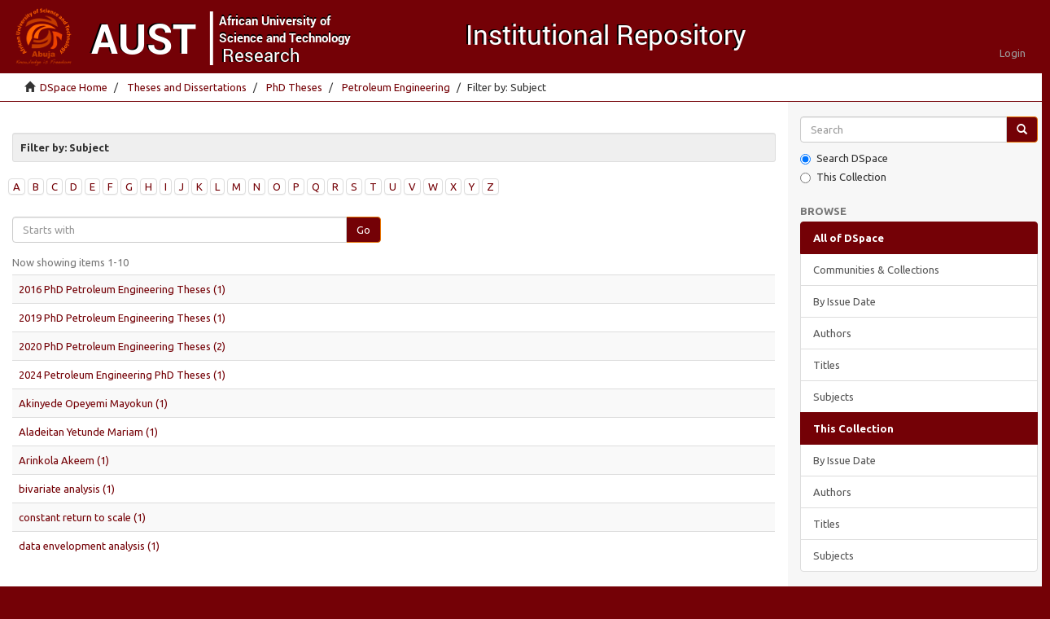

--- FILE ---
content_type: text/html;charset=utf-8
request_url: http://repository.aust.edu.ng/xmlui/handle/123456789/369/search-filter?field=subject
body_size: 3855
content:
<!DOCTYPE html>
            <!--[if lt IE 7]> <html class="no-js lt-ie9 lt-ie8 lt-ie7" lang="en"> <![endif]-->
            <!--[if IE 7]>    <html class="no-js lt-ie9 lt-ie8" lang="en"> <![endif]-->
            <!--[if IE 8]>    <html class="no-js lt-ie9" lang="en"> <![endif]-->
            <!--[if gt IE 8]><!--> <html class="no-js" lang="en"> <!--<![endif]-->
            <head><META http-equiv="Content-Type" content="text/html; charset=UTF-8">
<meta content="text/html; charset=UTF-8" http-equiv="Content-Type">
<meta content="IE=edge,chrome=1" http-equiv="X-UA-Compatible">
<meta content="width=device-width,initial-scale=1" name="viewport">
<link rel="shortcut icon" href="/xmlui/themes/AUST-theme/images/favicon.ico">
<link rel="apple-touch-icon" href="/xmlui/themes/AUST-theme/images/apple-touch-icon.png">
<meta name="Generator" content="DSpace 5.2">
<link type="text/css" rel="stylesheet" href="http://fonts.googleapis.com/css?family=Ubuntu:400,700">
<link href="/xmlui/themes/AUST-theme/styles/main.css" rel="stylesheet">
<link type="application/opensearchdescription+xml" rel="search" href="http://repository.aust.edu.ng:80/xmlui/description.xml" title="DSpace">
<script>
                //Clear default text of emty text areas on focus
                function tFocus(element)
                {
                if (element.value == ' '){element.value='';}
                }
                //Clear default text of emty text areas on submit
                function tSubmit(form)
                {
                var defaultedElements = document.getElementsByTagName("textarea");
                for (var i=0; i != defaultedElements.length; i++){
                if (defaultedElements[i].value == ' '){
                defaultedElements[i].value='';}}
                }
                //Disable pressing 'enter' key to submit a form (otherwise pressing 'enter' causes a submission to start over)
                function disableEnterKey(e)
                {
                var key;

                if(window.event)
                key = window.event.keyCode;     //Internet Explorer
                else
                key = e.which;     //Firefox and Netscape

                if(key == 13)  //if "Enter" pressed, then disable!
                return false;
                else
                return true;
                }
            </script><!--[if lt IE 9]>
                <script src="/xmlui/themes/AUST-theme/vendor/html5shiv/dist/html5shiv.js"> </script>
                <script src="/xmlui/themes/AUST-theme/vendor/respond/respond.min.js"> </script>
                <![endif]--><script src="/xmlui/themes/AUST-theme/vendor/modernizr/modernizr.js"> </script>
<title>Filter by: Subject</title>
</head><body>
<header>
<div role="navigation" class="navbar navbar-default navbar-static-top">
<div class="container">
<div class="navbar-header">
<button data-toggle="offcanvas" class="navbar-toggle" type="button"><span class="sr-only">Toggle navigation</span><span class="icon-bar"></span><span class="icon-bar"></span><span class="icon-bar"></span></button><a class="navbar-brand" href="/xmlui/"><img src="/xmlui/themes/AUST-theme//images/logo.png"></a>
<div class="navbar-header pull-right visible-xs hidden-sm hidden-md hidden-lg">
<ul class="nav nav-pills pull-left ">
<li>
<form method="get" action="/xmlui/login" style="display: inline">
<button class="navbar-toggle navbar-link"><b aria-hidden="true" class="visible-xs glyphicon glyphicon-user"></b></button>
</form>
</li>
</ul>
</div>
</div>
<div class="navbar-header pull-right hidden-xs">
<ul class="nav navbar-nav pull-left"></ul>
<ul class="nav navbar-nav pull-left">
<li>
<a href="/xmlui/login"><span class="hidden-xs">Login</span></a>
</li>
</ul>
<button type="button" class="navbar-toggle visible-sm" data-toggle="offcanvas"><span class="sr-only">Toggle navigation</span><span class="icon-bar"></span><span class="icon-bar"></span><span class="icon-bar"></span></button>
</div>
</div>
</div>
</header>
<div class="trail-wrapper hidden-print">
<div class="container">
<div class="row">
<div class="col-xs-12">
<div class="breadcrumb dropdown visible-xs">
<a data-toggle="dropdown" class="dropdown-toggle" role="button" href="#" id="trail-dropdown-toggle">Filter by: Subject&nbsp;<b class="caret"></b></a>
<ul aria-labelledby="trail-dropdown-toggle" role="menu" class="dropdown-menu">
<li role="presentation">
<a role="menuitem" href="/xmlui/"><i aria-hidden="true" class="glyphicon glyphicon-home"></i>&nbsp;
                        DSpace Home</a>
</li>
<li role="presentation">
<a role="menuitem" href="/xmlui/handle/123456789/348">Theses and Dissertations</a>
</li>
<li role="presentation">
<a role="menuitem" href="/xmlui/handle/123456789/353">PhD Theses</a>
</li>
<li role="presentation">
<a role="menuitem" href="/xmlui/handle/123456789/369">Petroleum Engineering</a>
</li>
<li role="presentation" class="disabled">
<a href="#" role="menuitem">Filter by: Subject</a>
</li>
</ul>
</div>
<ul class="breadcrumb hidden-xs">
<li>
<i aria-hidden="true" class="glyphicon glyphicon-home"></i>&nbsp;
            <a href="/xmlui/">DSpace Home</a>
</li>
<li>
<a href="/xmlui/handle/123456789/348">Theses and Dissertations</a>
</li>
<li>
<a href="/xmlui/handle/123456789/353">PhD Theses</a>
</li>
<li>
<a href="/xmlui/handle/123456789/369">Petroleum Engineering</a>
</li>
<li class="active">Filter by: Subject</li>
</ul>
</div>
</div>
</div>
</div>
<div class="hidden" id="no-js-warning-wrapper">
<div id="no-js-warning">
<div class="notice failure">JavaScript is disabled for your browser. Some features of this site may not work without it.</div>
</div>
</div>
<div class="container" id="main-container">
<div class="row row-offcanvas row-offcanvas-right">
<div class="horizontal-slider clearfix">
<div class="col-xs-12 col-sm-12 col-md-9 main-content">
<div>
<h2 class="well well-sm well well-sm well well-sm">Filter by: Subject</h2>
<div id="aspect_discovery_SearchFacetFilter_div_browse-by-subject" class="ds-static-div primary">
<div class="ds-static-div browse-navigation-wrapper hidden-print">
<form id="aspect_discovery_SearchFacetFilter_div_filter-navigation" class="ds-interactive-div secondary navigation" action="/xmlui/handle/123456789/369/search-filter" method="post" onsubmit="javascript:tSubmit(this);">
<div class="ds-static-div row">
<div class="ds-static-div col-xs-4 col-sm-12">
<select class="ds-select-field form-control alphabet-select visible-xs alphabet-select visible-xs" name=""><option value="search-filter?field=subject&amp;starts_with=a">A</option><option value="search-filter?field=subject&amp;starts_with=b">B</option><option value="search-filter?field=subject&amp;starts_with=c">C</option><option value="search-filter?field=subject&amp;starts_with=d">D</option><option value="search-filter?field=subject&amp;starts_with=e">E</option><option value="search-filter?field=subject&amp;starts_with=f">F</option><option value="search-filter?field=subject&amp;starts_with=g">G</option><option value="search-filter?field=subject&amp;starts_with=h">H</option><option value="search-filter?field=subject&amp;starts_with=i">I</option><option value="search-filter?field=subject&amp;starts_with=j">J</option><option value="search-filter?field=subject&amp;starts_with=k">K</option><option value="search-filter?field=subject&amp;starts_with=l">L</option><option value="search-filter?field=subject&amp;starts_with=m">M</option><option value="search-filter?field=subject&amp;starts_with=n">N</option><option value="search-filter?field=subject&amp;starts_with=o">O</option><option value="search-filter?field=subject&amp;starts_with=p">P</option><option value="search-filter?field=subject&amp;starts_with=q">Q</option><option value="search-filter?field=subject&amp;starts_with=r">R</option><option value="search-filter?field=subject&amp;starts_with=s">S</option><option value="search-filter?field=subject&amp;starts_with=t">T</option><option value="search-filter?field=subject&amp;starts_with=u">U</option><option value="search-filter?field=subject&amp;starts_with=v">V</option><option value="search-filter?field=subject&amp;starts_with=w">W</option><option value="search-filter?field=subject&amp;starts_with=x">X</option><option value="search-filter?field=subject&amp;starts_with=y">Y</option><option value="search-filter?field=subject&amp;starts_with=z">Z</option></select>
<ul id="aspect_discovery_SearchFacetFilter_list_jump-list" class="ds-simple-list alphabet list-inline hidden-xs">
<li class="panel panel-default">
<a href="search-filter?field=subject&starts_with=a">A</a>
</li>
<li class="panel panel-default">
<a href="search-filter?field=subject&starts_with=b">B</a>
</li>
<li class="panel panel-default">
<a href="search-filter?field=subject&starts_with=c">C</a>
</li>
<li class="panel panel-default">
<a href="search-filter?field=subject&starts_with=d">D</a>
</li>
<li class="panel panel-default">
<a href="search-filter?field=subject&starts_with=e">E</a>
</li>
<li class="panel panel-default">
<a href="search-filter?field=subject&starts_with=f">F</a>
</li>
<li class="panel panel-default">
<a href="search-filter?field=subject&starts_with=g">G</a>
</li>
<li class="panel panel-default">
<a href="search-filter?field=subject&starts_with=h">H</a>
</li>
<li class="panel panel-default">
<a href="search-filter?field=subject&starts_with=i">I</a>
</li>
<li class="panel panel-default">
<a href="search-filter?field=subject&starts_with=j">J</a>
</li>
<li class="panel panel-default">
<a href="search-filter?field=subject&starts_with=k">K</a>
</li>
<li class="panel panel-default">
<a href="search-filter?field=subject&starts_with=l">L</a>
</li>
<li class="panel panel-default">
<a href="search-filter?field=subject&starts_with=m">M</a>
</li>
<li class="panel panel-default">
<a href="search-filter?field=subject&starts_with=n">N</a>
</li>
<li class="panel panel-default">
<a href="search-filter?field=subject&starts_with=o">O</a>
</li>
<li class="panel panel-default">
<a href="search-filter?field=subject&starts_with=p">P</a>
</li>
<li class="panel panel-default">
<a href="search-filter?field=subject&starts_with=q">Q</a>
</li>
<li class="panel panel-default">
<a href="search-filter?field=subject&starts_with=r">R</a>
</li>
<li class="panel panel-default">
<a href="search-filter?field=subject&starts_with=s">S</a>
</li>
<li class="panel panel-default">
<a href="search-filter?field=subject&starts_with=t">T</a>
</li>
<li class="panel panel-default">
<a href="search-filter?field=subject&starts_with=u">U</a>
</li>
<li class="panel panel-default">
<a href="search-filter?field=subject&starts_with=v">V</a>
</li>
<li class="panel panel-default">
<a href="search-filter?field=subject&starts_with=w">W</a>
</li>
<li class="panel panel-default">
<a href="search-filter?field=subject&starts_with=x">X</a>
</li>
<li class="panel panel-default">
<a href="search-filter?field=subject&starts_with=y">Y</a>
</li>
<li class="panel panel-default">
<a href="search-filter?field=subject&starts_with=z">Z</a>
</li>
</ul>
</div>
<div class="ds-static-div col-xs-8 col-sm-12">
<p id="aspect_discovery_SearchFacetFilter_p_hidden-fields" class="ds-paragraph hidden">
<input id="aspect_discovery_SearchFacetFilter_field_field" class="ds-hidden-field form-control" name="field" type="hidden" value="subject">
</p>
<div class="row">
<div class="col-xs-12 col-sm-6">
<p class="input-group">
<input id="aspect_discovery_SearchFacetFilter_field_starts_with" class="ds-text-field form-control" placeholder="Starts with" name="starts_with" type="text" value="" title="Or enter first few letters:"><span class="input-group-btn"><button id="aspect_discovery_SearchFacetFilter_field_submit" class="ds-button-field btn btn-primary" name="submit" type="submit">Go</button></span>
</p>
</div>
</div>
</div>
</div>
</form>
</div>
</div>
<div class="pagination-simple clearfix top">
<p class="pagination-info">Now showing items 1-10</p>
</div>
<div id="aspect_discovery_SearchFacetFilter_div_browse-by-subject-results" class="ds-static-div primary">
<div class="table-responsive">
<table id="aspect_discovery_SearchFacetFilter_table_browse-by-subject-results" class="ds-table table table-striped table-hover">
<tr class="ds-table-row odd">
<td class="ds-table-cell odd"><a href="/xmlui/handle/123456789/369/discover?field=subject&filtertype=subject&filter_relational_operator=equals&filter=2016+PhD+Petroleum+Engineering+Theses">2016 PhD Petroleum Engineering Theses (1)</a></td>
</tr>
<tr class="ds-table-row even">
<td class="ds-table-cell odd"><a href="/xmlui/handle/123456789/369/discover?field=subject&filtertype=subject&filter_relational_operator=equals&filter=2019+PhD+Petroleum+Engineering+Theses">2019 PhD Petroleum Engineering Theses (1)</a></td>
</tr>
<tr class="ds-table-row odd">
<td class="ds-table-cell odd"><a href="/xmlui/handle/123456789/369/discover?field=subject&filtertype=subject&filter_relational_operator=equals&filter=2020+PhD+Petroleum+Engineering+Theses">2020 PhD Petroleum Engineering Theses (2)</a></td>
</tr>
<tr class="ds-table-row even">
<td class="ds-table-cell odd"><a href="/xmlui/handle/123456789/369/discover?field=subject&filtertype=subject&filter_relational_operator=equals&filter=2024+Petroleum+Engineering+PhD+Theses">2024 Petroleum Engineering PhD Theses (1)</a></td>
</tr>
<tr class="ds-table-row odd">
<td class="ds-table-cell odd"><a href="/xmlui/handle/123456789/369/discover?field=subject&filtertype=subject&filter_relational_operator=equals&filter=Akinyede+Opeyemi+Mayokun">Akinyede Opeyemi Mayokun (1)</a></td>
</tr>
<tr class="ds-table-row even">
<td class="ds-table-cell odd"><a href="/xmlui/handle/123456789/369/discover?field=subject&filtertype=subject&filter_relational_operator=equals&filter=Aladeitan+Yetunde+Mariam">Aladeitan Yetunde Mariam (1)</a></td>
</tr>
<tr class="ds-table-row odd">
<td class="ds-table-cell odd"><a href="/xmlui/handle/123456789/369/discover?field=subject&filtertype=subject&filter_relational_operator=equals&filter=Arinkola+Akeem">Arinkola Akeem (1)</a></td>
</tr>
<tr class="ds-table-row even">
<td class="ds-table-cell odd"><a href="/xmlui/handle/123456789/369/discover?field=subject&filtertype=subject&filter_relational_operator=equals&filter=bivariate+analysis">bivariate analysis (1)</a></td>
</tr>
<tr class="ds-table-row odd">
<td class="ds-table-cell odd"><a href="/xmlui/handle/123456789/369/discover?field=subject&filtertype=subject&filter_relational_operator=equals&filter=constant+return++to+scale">constant return  to scale (1)</a></td>
</tr>
<tr class="ds-table-row even">
<td class="ds-table-cell odd"><a href="/xmlui/handle/123456789/369/discover?field=subject&filtertype=subject&filter_relational_operator=equals&filter=data+envelopment+analysis">data envelopment analysis (1)</a></td>
</tr>
</table>
</div>
</div>
<div class="pagination-simple clearfix bottom">
<ul class="pagination">
<li class="previous disabled">
<a class="previous-page-link" href="">&laquo;</a>
</li>
<li class="next pull-right">
<a class="next-page-link" href="search-filter?field=subject&offset=10">&raquo;</a>
</li>
</ul>
</div>
</div>
</div>
<div role="navigation" id="sidebar" class="col-xs-6 col-sm-3 sidebar-offcanvas">
<div class="word-break hidden-print" id="ds-options">
<div class="ds-option-set" id="ds-search-option">
<form method="post" class="" id="ds-search-form" action="/xmlui/discover">
<fieldset>
<div class="input-group">
<input placeholder="Search" type="text" class="ds-text-field form-control" name="query"><span class="input-group-btn"><button title="Go" class="ds-button-field btn btn-primary"><span aria-hidden="true" class="glyphicon glyphicon-search"></span></button></span>
</div>
<div class="radio">
<label><input checked value="" name="scope" type="radio" id="ds-search-form-scope-all">Search DSpace</label>
</div>
<div class="radio">
<label><input name="scope" type="radio" id="ds-search-form-scope-container" value="123456789/369">This Collection</label>
</div>
</fieldset>
</form>
</div>
<h2 class="ds-option-set-head  h6">Browse</h2>
<div id="aspect_viewArtifacts_Navigation_list_browse" class="list-group">
<a class="list-group-item active"><span class="h5 list-group-item-heading  h5">All of DSpace</span></a><a href="/xmlui/community-list" class="list-group-item ds-option">Communities &amp; Collections</a><a href="/xmlui/browse?type=dateissued" class="list-group-item ds-option">By Issue Date</a><a href="/xmlui/browse?type=author" class="list-group-item ds-option">Authors</a><a href="/xmlui/browse?type=title" class="list-group-item ds-option">Titles</a><a href="/xmlui/browse?type=subject" class="list-group-item ds-option">Subjects</a><a class="list-group-item active"><span class="h5 list-group-item-heading  h5">This Collection</span></a><a href="/xmlui/handle/123456789/369/browse?type=dateissued" class="list-group-item ds-option">By Issue Date</a><a href="/xmlui/handle/123456789/369/browse?type=author" class="list-group-item ds-option">Authors</a><a href="/xmlui/handle/123456789/369/browse?type=title" class="list-group-item ds-option">Titles</a><a href="/xmlui/handle/123456789/369/browse?type=subject" class="list-group-item ds-option">Subjects</a>
</div>
<h2 class="ds-option-set-head  h6">My Account</h2>
<div id="aspect_viewArtifacts_Navigation_list_account" class="list-group">
<a href="/xmlui/login" class="list-group-item ds-option">Login</a><a href="/xmlui/register" class="list-group-item ds-option">Register</a>
</div>
<div id="aspect_viewArtifacts_Navigation_list_context" class="list-group"></div>
<div id="aspect_viewArtifacts_Navigation_list_administrative" class="list-group"></div>
<div id="aspect_discovery_Navigation_list_discovery" class="list-group"></div>
</div>
</div>
</div>
<footer>
<div class="row hidden-xs hidden-sm hidden-md">
<div class="col-lg-9">
<div style="background-color: #ccc; padding: 10px;">
<a href="http://www.aust.edu.ng/library" style="padding-left:25px;">AUST Library</a> | <a href="http://opac.aust.edu.ng">OPAC</a> | Copyright &copy; <a target="_blank" href="http://aust.edu.ng">African University of Science and Technology</a>
</div>
</div>
<div class="col-lg-3 hidden-print">
<div style="background-color: #ccc; padding: 10px;">
<a style="padding-left:70px;" href="/xmlui/contact">Contact Us</a> | <a href="/xmlui/feedback">Send Feedback</a>
</div>
</div>
</div>
<a class="hidden" href="/xmlui/htmlmap">&nbsp;</a>
</footer>
</div>
</div>
<script>if(!window.DSpace){window.DSpace={};}window.DSpace.context_path='/xmlui';window.DSpace.theme_path='/xmlui/themes/AUST-theme/';</script><script src="/xmlui/themes/AUST-theme/scripts/theme.js"> </script>
</body></html>
